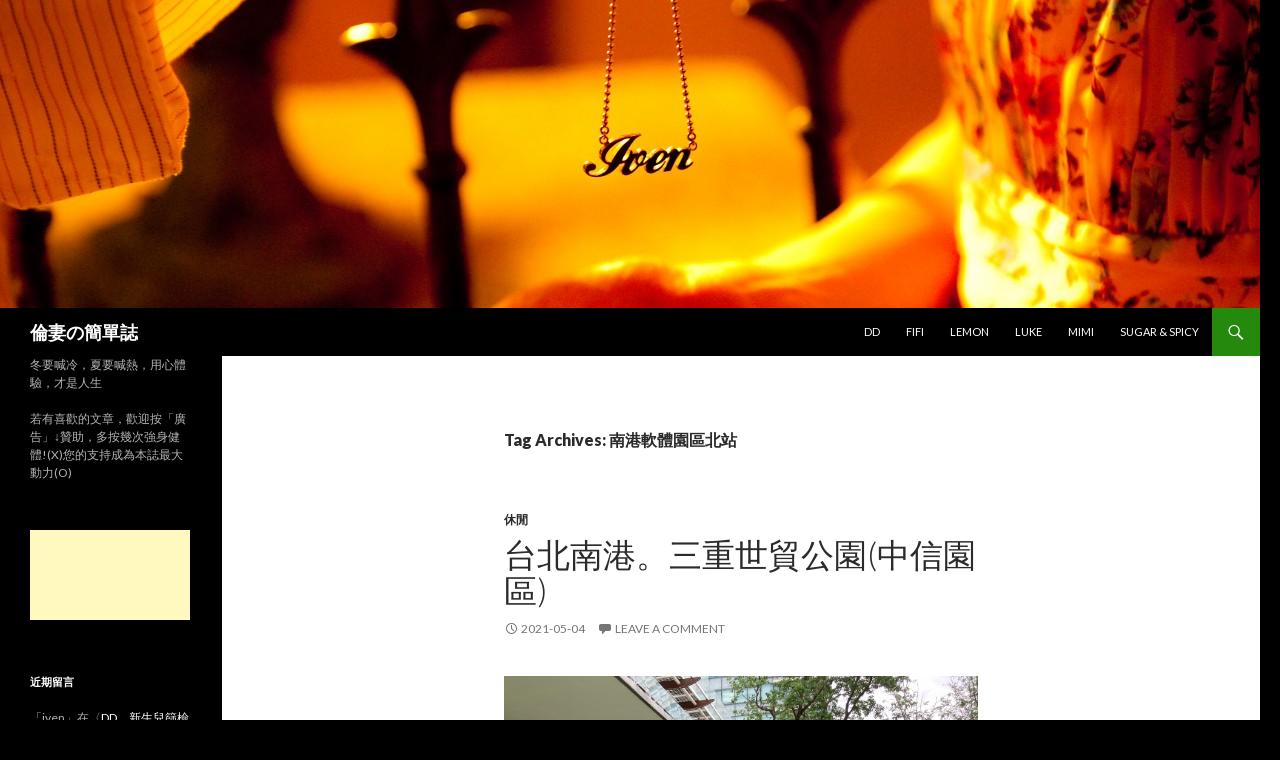

--- FILE ---
content_type: text/html; charset=UTF-8
request_url: http://iven.leir.cc/tag/%E5%8D%97%E6%B8%AF%E8%BB%9F%E9%AB%94%E5%9C%92%E5%8D%80%E5%8C%97%E7%AB%99/
body_size: 10054
content:
<!DOCTYPE html>
<!--[if IE 7]>
<html class="ie ie7" lang="zh-TW">
<![endif]-->
<!--[if IE 8]>
<html class="ie ie8" lang="zh-TW">
<![endif]-->
<!--[if !(IE 7) & !(IE 8)]><!-->
<html lang="zh-TW">
<!--<![endif]-->
<head>
	<meta charset="UTF-8">
	<meta name="viewport" content="width=device-width">
	<title>南港軟體園區北站 | 倫妻の簡單誌</title>
	<link rel="profile" href="http://gmpg.org/xfn/11">
	<link rel="pingback" href="http://iven.leir.cc/xmlrpc.php">
	<!--[if lt IE 9]>
	<script src="http://iven.leir.cc/wp-content/themes/twentyfourteen/js/html5.js"></script>
	<![endif]-->
	<meta name='robots' content='max-image-preview:large' />
<link rel='dns-prefetch' href='//fonts.googleapis.com' />
<link rel='dns-prefetch' href='//s.w.org' />
<link rel="alternate" type="application/rss+xml" title="訂閱《倫妻の簡單誌》&raquo; 資訊提供" href="http://iven.leir.cc/feed/" />
<link rel="alternate" type="application/rss+xml" title="訂閱《倫妻の簡單誌》&raquo; 留言的資訊提供" href="http://iven.leir.cc/comments/feed/" />
<link rel="alternate" type="application/rss+xml" title="訂閱《倫妻の簡單誌》&raquo; 標籤〈南港軟體園區北站〉的資訊提供" href="http://iven.leir.cc/tag/%e5%8d%97%e6%b8%af%e8%bb%9f%e9%ab%94%e5%9c%92%e5%8d%80%e5%8c%97%e7%ab%99/feed/" />
		<script type="text/javascript">
			window._wpemojiSettings = {"baseUrl":"https:\/\/s.w.org\/images\/core\/emoji\/13.1.0\/72x72\/","ext":".png","svgUrl":"https:\/\/s.w.org\/images\/core\/emoji\/13.1.0\/svg\/","svgExt":".svg","source":{"concatemoji":"http:\/\/iven.leir.cc\/wp-includes\/js\/wp-emoji-release.min.js?ver=5.8.1"}};
			!function(e,a,t){var n,r,o,i=a.createElement("canvas"),p=i.getContext&&i.getContext("2d");function s(e,t){var a=String.fromCharCode;p.clearRect(0,0,i.width,i.height),p.fillText(a.apply(this,e),0,0);e=i.toDataURL();return p.clearRect(0,0,i.width,i.height),p.fillText(a.apply(this,t),0,0),e===i.toDataURL()}function c(e){var t=a.createElement("script");t.src=e,t.defer=t.type="text/javascript",a.getElementsByTagName("head")[0].appendChild(t)}for(o=Array("flag","emoji"),t.supports={everything:!0,everythingExceptFlag:!0},r=0;r<o.length;r++)t.supports[o[r]]=function(e){if(!p||!p.fillText)return!1;switch(p.textBaseline="top",p.font="600 32px Arial",e){case"flag":return s([127987,65039,8205,9895,65039],[127987,65039,8203,9895,65039])?!1:!s([55356,56826,55356,56819],[55356,56826,8203,55356,56819])&&!s([55356,57332,56128,56423,56128,56418,56128,56421,56128,56430,56128,56423,56128,56447],[55356,57332,8203,56128,56423,8203,56128,56418,8203,56128,56421,8203,56128,56430,8203,56128,56423,8203,56128,56447]);case"emoji":return!s([10084,65039,8205,55357,56613],[10084,65039,8203,55357,56613])}return!1}(o[r]),t.supports.everything=t.supports.everything&&t.supports[o[r]],"flag"!==o[r]&&(t.supports.everythingExceptFlag=t.supports.everythingExceptFlag&&t.supports[o[r]]);t.supports.everythingExceptFlag=t.supports.everythingExceptFlag&&!t.supports.flag,t.DOMReady=!1,t.readyCallback=function(){t.DOMReady=!0},t.supports.everything||(n=function(){t.readyCallback()},a.addEventListener?(a.addEventListener("DOMContentLoaded",n,!1),e.addEventListener("load",n,!1)):(e.attachEvent("onload",n),a.attachEvent("onreadystatechange",function(){"complete"===a.readyState&&t.readyCallback()})),(n=t.source||{}).concatemoji?c(n.concatemoji):n.wpemoji&&n.twemoji&&(c(n.twemoji),c(n.wpemoji)))}(window,document,window._wpemojiSettings);
		</script>
		<style type="text/css">
img.wp-smiley,
img.emoji {
	display: inline !important;
	border: none !important;
	box-shadow: none !important;
	height: 1em !important;
	width: 1em !important;
	margin: 0 .07em !important;
	vertical-align: -0.1em !important;
	background: none !important;
	padding: 0 !important;
}
</style>
	<link rel='stylesheet' id='wp-block-library-css'  href='http://iven.leir.cc/wp-includes/css/dist/block-library/style.min.css?ver=5.8.1' type='text/css' media='all' />
<link rel='stylesheet' id='twentyfourteen-lato-css'  href='//fonts.googleapis.com/css?family=Lato%3A300%2C400%2C700%2C900%2C300italic%2C400italic%2C700italic&#038;subset=latin%2Clatin-ext' type='text/css' media='all' />
<link rel='stylesheet' id='genericons-css'  href='http://iven.leir.cc/wp-content/themes/twentyfourteen/genericons/genericons.css?ver=3.0.3' type='text/css' media='all' />
<link rel='stylesheet' id='twentyfourteen-style-css'  href='http://iven.leir.cc/wp-content/themes/twentyfourteen/style.css?ver=5.8.1' type='text/css' media='all' />
<!--[if lt IE 9]>
<link rel='stylesheet' id='twentyfourteen-ie-css'  href='http://iven.leir.cc/wp-content/themes/twentyfourteen/css/ie.css?ver=20131205' type='text/css' media='all' />
<![endif]-->
<!-- This site uses the Google Analytics by Yoast plugin v5.4.6 - Universal disabled - https://yoast.com/wordpress/plugins/google-analytics/ -->
<script type="text/javascript">

	var _gaq = _gaq || [];
	_gaq.push(['_setAccount', 'UA-58423966-1']);
	_gaq.push(['_gat._forceSSL']);
	_gaq.push(['_trackPageview']);

	(function () {
		var ga = document.createElement('script');
		ga.type = 'text/javascript';
		ga.async = true;
		ga.src = ('https:' == document.location.protocol ? 'https://ssl' : 'http://www') + '.google-analytics.com/ga.js';
		var s = document.getElementsByTagName('script')[0];
		s.parentNode.insertBefore(ga, s);
	})();

</script>
<!-- / Google Analytics by Yoast -->
<script type='text/javascript' src='http://iven.leir.cc/wp-includes/js/jquery/jquery.min.js?ver=3.6.0' id='jquery-core-js'></script>
<script type='text/javascript' src='http://iven.leir.cc/wp-includes/js/jquery/jquery-migrate.min.js?ver=3.3.2' id='jquery-migrate-js'></script>
<link rel="https://api.w.org/" href="http://iven.leir.cc/wp-json/" /><link rel="alternate" type="application/json" href="http://iven.leir.cc/wp-json/wp/v2/tags/2263" /><link rel="EditURI" type="application/rsd+xml" title="RSD" href="http://iven.leir.cc/xmlrpc.php?rsd" />
<link rel="wlwmanifest" type="application/wlwmanifest+xml" href="http://iven.leir.cc/wp-includes/wlwmanifest.xml" /> 
<meta name="generator" content="WordPress 5.8.1" />
<style type="text/css">.recentcomments a{display:inline !important;padding:0 !important;margin:0 !important;}</style>	<style type="text/css" id="twentyfourteen-header-css">
			.site-title a {
			color: #ffffff;
		}
		</style>
	<style type="text/css" id="custom-background-css">
body.custom-background { background-color: #000000; }
</style>
	
	<script async src="//pagead2.googlesyndication.com/pagead/js/adsbygoogle.js"></script>
	<script>
	  (adsbygoogle = window.adsbygoogle || []).push({
	    google_ad_client: "ca-pub-1932854123083014",
	    enable_page_level_ads: true
	  });
	</script>
</head>

<body class="archive tag tag-2263 custom-background header-image list-view full-width">
<div id="page" class="hfeed site">
		<div id="site-header">
		<a href="http://iven.leir.cc/" rel="home">
			<img src="http://iven.leir.cc/wp-content/uploads/2014/12/cropped-DSC_93161.jpg" width="1260" height="308" alt="倫妻の簡單誌">
		</a>
	</div>
	
	<header id="masthead" class="site-header" role="banner">
		<div class="header-main">
			<h1 class="site-title"><a href="http://iven.leir.cc/" rel="home">倫妻の簡單誌</a></h1>

			<div class="search-toggle">
				<a href="#search-container" class="screen-reader-text">Search</a>
			</div>

			<nav id="primary-navigation" class="site-navigation primary-navigation" role="navigation">
				<button class="menu-toggle">Primary Menu</button>
				<a class="screen-reader-text skip-link" href="#content">Skip to content</a>
				<div class="nav-menu"><ul>
<li class="page_item page-item-5448"><a href="http://iven.leir.cc/dd/">DD</a></li>
<li class="page_item page-item-138"><a href="http://iven.leir.cc/fifi/">FiFi</a></li>
<li class="page_item page-item-5442"><a href="http://iven.leir.cc/lemon/">Lemon</a></li>
<li class="page_item page-item-5428"><a href="http://iven.leir.cc/luke/">Luke</a></li>
<li class="page_item page-item-1117"><a href="http://iven.leir.cc/mimi/">MIMI</a></li>
<li class="page_item page-item-1096"><a href="http://iven.leir.cc/sugar-spicy/">Sugar &#038; Spicy</a></li>
</ul></div>
			</nav>
		</div>

		<div id="search-container" class="search-box-wrapper hide">
			<div class="search-box">
				<form role="search" method="get" class="search-form" action="http://iven.leir.cc/">
				<label>
					<span class="screen-reader-text">搜尋關鍵字:</span>
					<input type="search" class="search-field" placeholder="搜尋..." value="" name="s" />
				</label>
				<input type="submit" class="search-submit" value="搜尋" />
			</form>			</div>
		</div>
	</header><!-- #masthead -->

	<div id="main" class="site-main">

	<section id="primary" class="content-area">
		<div id="content" class="site-content" role="main">

			
			<header class="archive-header">
				<h1 class="archive-title">Tag Archives: 南港軟體園區北站</h1>

							</header><!-- .archive-header -->

			
<article id="post-5805" class="post-5805 post type-post status-publish format-standard hentry category-45 tag-c tag-2261 tag-359 tag-43 tag-791 tag-198 tag-78 tag-2263 tag-1658 tag-25 tag-765 tag-767 tag-812 tag-1102 tag-19 tag-763 tag-2262 tag-2264 tag-2088 tag-934 tag-795 tag-2266 tag-794 tag-793 tag-1197 tag-1657">
	
	<header class="entry-header">
				<div class="entry-meta">
			<span class="cat-links"><a href="http://iven.leir.cc/category/%e4%bc%91%e9%96%92/" rel="category tag">休閒</a></span>
		</div>
		<h1 class="entry-title"><a href="http://iven.leir.cc/2021/05/04/%e5%8f%b0%e5%8c%97%e5%8d%97%e6%b8%af%e3%80%82%e4%b8%89%e9%87%8d%e4%b8%96%e8%b2%bf%e5%85%ac%e5%9c%92%e4%b8%ad%e4%bf%a1%e5%9c%92%e5%8d%80/" rel="bookmark">台北南港。三重世貿公園(中信園區)</a></h1>
		<div class="entry-meta">
			<span class="entry-date"><a href="http://iven.leir.cc/2021/05/04/%e5%8f%b0%e5%8c%97%e5%8d%97%e6%b8%af%e3%80%82%e4%b8%89%e9%87%8d%e4%b8%96%e8%b2%bf%e5%85%ac%e5%9c%92%e4%b8%ad%e4%bf%a1%e5%9c%92%e5%8d%80/" rel="bookmark"><time class="entry-date" datetime="2021-05-04T03:29:22+08:00">2021-05-04</time></a></span> <span class="byline"><span class="author vcard"><a class="url fn n" href="http://iven.leir.cc/author/iven/" rel="author">iven</a></span></span>			<span class="comments-link"><a href="http://iven.leir.cc/2021/05/04/%e5%8f%b0%e5%8c%97%e5%8d%97%e6%b8%af%e3%80%82%e4%b8%89%e9%87%8d%e4%b8%96%e8%b2%bf%e5%85%ac%e5%9c%92%e4%b8%ad%e4%bf%a1%e5%9c%92%e5%8d%80/#respond">Leave a comment</a></span>
					</div><!-- .entry-meta -->
	</header><!-- .entry-header -->

		<div class="entry-content">
		<p><a href="http://iven.leir.cc/wp-content/uploads/2021/05/2021-05-03-15.52.42-640x480.jpg" rel="attachment wp-att-5814"><img loading="lazy" class="aligncenter wp-image-5814 size-full" src="http://iven.leir.cc/wp-content/uploads/2021/05/2021-05-03-15.52.42-640x480.jpg" alt="2021-05-03 15.52.42 (640x480)" width="640" height="480" srcset="http://iven.leir.cc/wp-content/uploads/2021/05/2021-05-03-15.52.42-640x480.jpg 640w, http://iven.leir.cc/wp-content/uploads/2021/05/2021-05-03-15.52.42-640x480-300x225.jpg 300w" sizes="(max-width: 640px) 100vw, 640px" /></a><br />
周末和家人造訪中信園區內的餐廳<br />
用餐後，途經公園玩得不盡興<br />
決定有機會再來好好玩一次<br />
小孩每天就是要玩得開心啊!<br />
 <a href="http://iven.leir.cc/2021/05/04/%e5%8f%b0%e5%8c%97%e5%8d%97%e6%b8%af%e3%80%82%e4%b8%89%e9%87%8d%e4%b8%96%e8%b2%bf%e5%85%ac%e5%9c%92%e4%b8%ad%e4%bf%a1%e5%9c%92%e5%8d%80/#more-5805" class="more-link">Continue reading <span class="screen-reader-text">台北南港。三重世貿公園(中信園區)</span> <span class="meta-nav">&rarr;</span></a></p>
	</div><!-- .entry-content -->
	
	<footer class="entry-meta"><span class="tag-links"><a href="http://iven.leir.cc/tag/c%e6%a3%9f/" rel="tag">C棟</a><a href="http://iven.leir.cc/tag/%e4%b8%ad%e4%bf%a1/" rel="tag">中信</a><a href="http://iven.leir.cc/tag/%e4%ba%a4%e9%80%9a/" rel="tag">交通</a><a href="http://iven.leir.cc/tag/%e5%81%9c%e8%bb%8a/" rel="tag">停車</a><a href="http://iven.leir.cc/tag/%e5%85%ac%e5%9c%92/" rel="tag">公園</a><a href="http://iven.leir.cc/tag/%e5%85%ac%e8%bb%8a/" rel="tag">公車</a><a href="http://iven.leir.cc/tag/%e5%8d%97%e6%b8%af/" rel="tag">南港</a><a href="http://iven.leir.cc/tag/%e5%8d%97%e6%b8%af%e8%bb%9f%e9%ab%94%e5%9c%92%e5%8d%80%e5%8c%97%e7%ab%99/" rel="tag">南港軟體園區北站</a><a href="http://iven.leir.cc/tag/%e5%8f%a3%e7%bd%a9/" rel="tag">口罩</a><a href="http://iven.leir.cc/tag/%e5%8f%b0%e5%8c%97/" rel="tag">台北</a><a href="http://iven.leir.cc/tag/%e5%93%ba%e4%b9%b3%e5%ae%a4/" rel="tag">哺乳室</a><a href="http://iven.leir.cc/tag/%e5%b0%bf%e5%b8%83%e5%8f%b0/" rel="tag">尿布台</a><a href="http://iven.leir.cc/tag/%e5%bb%81%e6%89%80/" rel="tag">廁所</a><a href="http://iven.leir.cc/tag/%e5%bb%a3%e5%a0%b4/" rel="tag">廣場</a><a href="http://iven.leir.cc/tag/%e6%8d%b7%e9%81%8b/" rel="tag">捷運</a><a href="http://iven.leir.cc/tag/%e6%8e%a8%e8%bb%8a/" rel="tag">推車</a><a href="http://iven.leir.cc/tag/%e6%94%80%e7%88%ac%e6%9e%b6/" rel="tag">攀爬架</a><a href="http://iven.leir.cc/tag/%e6%97%8b%e8%bd%89%e6%9d%af/" rel="tag">旋轉杯</a><a href="http://iven.leir.cc/tag/%e6%ad%a5%e9%81%93/" rel="tag">步道</a><a href="http://iven.leir.cc/tag/%e6%b4%97%e6%89%8b%e5%8f%b0/" rel="tag">洗手台</a><a href="http://iven.leir.cc/tag/%e6%ba%9c%e6%bb%91%e6%a2%af/" rel="tag">溜滑梯</a><a href="http://iven.leir.cc/tag/%e6%bb%91%e6%ad%a5%e8%bb%8a/" rel="tag">滑步車</a><a href="http://iven.leir.cc/tag/%e7%9b%aa%e9%9e%a6%e9%9f%86/" rel="tag">盪鞦韆</a><a href="http://iven.leir.cc/tag/%e8%a6%aa%e5%ad%90/" rel="tag">親子</a><a href="http://iven.leir.cc/tag/%e8%a6%aa%e5%ad%90%e5%bb%81%e6%89%80/" rel="tag">親子廁所</a><a href="http://iven.leir.cc/tag/%e9%98%b2%e7%96%ab/" rel="tag">防疫</a></span></footer></article><!-- #post-## -->
		</div><!-- #content -->
	</section><!-- #primary -->

<div id="secondary">
		<h2 class="site-description">冬要喊冷，夏要喊熱，用心體驗，才是人生</h2>
	
	
		<div id="primary-sidebar" class="primary-sidebar widget-area" role="complementary">
		<aside id="text-8" class="widget widget_text">			<div class="textwidget"><p>若有喜歡的文章，歡迎按「廣告」↓贊助，多按幾次強身健體!(X)您的支持成為本誌最大動力(O)</p>
</div>
		</aside><aside id="text-5" class="widget widget_text">			<div class="textwidget"><script async src="//pagead2.googlesyndication.com/pagead/js/adsbygoogle.js"></script>
<!-- 主側邊欄1 -->
<ins class="adsbygoogle"
     style="display:inline-block;width:160px;height:90px"
     data-ad-client="ca-pub-1932854123083014"
     data-ad-slot="2073792681"></ins>
<script>
(adsbygoogle = window.adsbygoogle || []).push({});
</script></div>
		</aside><aside id="recent-comments-4" class="widget widget_recent_comments"><h1 class="widget-title">近期留言</h1><ul id="recentcomments"><li class="recentcomments">「<span class="comment-author-link">iven</span>」在〈<a href="http://iven.leir.cc/2020/09/05/dd%e3%80%82%e6%96%b0%e7%94%9f%e5%85%92%e7%af%a9%e6%aa%a2g6pd%e7%95%b0%e5%b8%b8%e8%a4%87%e8%a8%ba/#comment-2336">DD。新生兒篩檢G6PD異常複檢</a>〉發佈留言</li><li class="recentcomments">「<span class="comment-author-link">匿名訪客</span>」在〈<a href="http://iven.leir.cc/2020/09/05/dd%e3%80%82%e6%96%b0%e7%94%9f%e5%85%92%e7%af%a9%e6%aa%a2g6pd%e7%95%b0%e5%b8%b8%e8%a4%87%e8%a8%ba/#comment-2287">DD。新生兒篩檢G6PD異常複檢</a>〉發佈留言</li><li class="recentcomments">「<span class="comment-author-link">iven</span>」在〈<a href="http://iven.leir.cc/2021/01/21/%e5%bb%a3%e5%91%8a%e4%b8%8d%e5%af%a6%e7%9a%84%e9%80%80%e6%ac%be%e7%b6%93%e9%a9%97%e8%ab%87/#comment-2286">廣告不實的退款經驗談</a>〉發佈留言</li><li class="recentcomments">「<span class="comment-author-link">浣熊</span>」在〈<a href="http://iven.leir.cc/2021/01/21/%e5%bb%a3%e5%91%8a%e4%b8%8d%e5%af%a6%e7%9a%84%e9%80%80%e6%ac%be%e7%b6%93%e9%a9%97%e8%ab%87/#comment-2283">廣告不實的退款經驗談</a>〉發佈留言</li><li class="recentcomments">「<span class="comment-author-link">iven</span>」在〈<a href="http://iven.leir.cc/2019/09/08/lemon%e3%80%82%e5%b9%bc%e5%85%92%e5%9c%92%e5%b9%bc%e5%b9%bc%e7%8f%ad%e5%88%9d%e9%ab%94%e9%a9%97/#comment-2206">LEMON。幼兒園幼幼班初體驗</a>〉發佈留言</li></ul></aside><aside id="text-7" class="widget widget_text">			<div class="textwidget"><script async src="//pagead2.googlesyndication.com/pagead/js/adsbygoogle.js"></script>
<!-- 主側邊欄2 -->
<ins class="adsbygoogle"
     style="display:inline-block;width:160px;height:90px"
     data-ad-client="ca-pub-1932854123083014"
     data-ad-slot="9317857887"></ins>
<script>
(adsbygoogle = window.adsbygoogle || []).push({});
</script></div>
		</aside>
		<aside id="recent-posts-5" class="widget widget_recent_entries">
		<h1 class="widget-title">近期文章</h1>
		<ul>
											<li>
					<a href="http://iven.leir.cc/2025/09/21/lemon%e3%80%822025%e6%9a%91%e5%81%87%e8%87%aa%e4%b8%bb%e5%ad%b8%e7%bf%92%e7%b4%80%e9%8c%84/">Lemon。2025暑假自主學習紀錄</a>
									</li>
											<li>
					<a href="http://iven.leir.cc/2024/09/17/lemon%e3%80%822024%e6%9a%91%e5%81%87%e8%87%aa%e4%b8%bb%e5%ad%b8%e7%bf%92/">Lemon。2024暑假自主學習</a>
									</li>
											<li>
					<a href="http://iven.leir.cc/2024/06/02/lemon%e3%80%82%e5%b9%bc%e5%85%92%e5%9c%92%e7%95%a2%e6%a5%ad%e5%85%b8%e7%a6%ae/">Lemon。幼兒園畢業典禮</a>
									</li>
											<li>
					<a href="http://iven.leir.cc/2024/03/01/ldd%e3%80%82%e5%85%83%e5%ae%b5%e9%a0%86%e5%8f%a3%e6%ba%9c/">LDD。元宵順口溜</a>
									</li>
											<li>
					<a href="http://iven.leir.cc/2023/12/10/%e5%9f%ba%e9%9a%86%e5%85%ab%e6%96%97%e5%ad%90%e4%b8%80%e6%97%a5%e9%81%8a/">基隆八斗子一日遊</a>
									</li>
					</ul>

		</aside><aside id="categories-3" class="widget widget_categories"><h1 class="widget-title">分類</h1>
			<ul>
					<li class="cat-item cat-item-45"><a href="http://iven.leir.cc/category/%e4%bc%91%e9%96%92/">休閒</a>
</li>
	<li class="cat-item cat-item-40"><a href="http://iven.leir.cc/category/%e6%88%91%e5%ae%b6/">我家</a>
</li>
	<li class="cat-item cat-item-3100"><a href="http://iven.leir.cc/category/%e6%96%99%e7%90%86/">料理</a>
</li>
	<li class="cat-item cat-item-251"><a href="http://iven.leir.cc/category/%e6%96%b0%e8%81%9e/">新聞</a>
</li>
	<li class="cat-item cat-item-4"><a href="http://iven.leir.cc/category/%e6%97%85%e9%81%8a/">旅遊</a>
</li>
	<li class="cat-item cat-item-3455"><a href="http://iven.leir.cc/category/%e6%9b%b8%e7%b1%8d/">書籍</a>
</li>
	<li class="cat-item cat-item-1"><a href="http://iven.leir.cc/category/uncategorized/">未分類</a>
</li>
	<li class="cat-item cat-item-739"><a href="http://iven.leir.cc/category/%e7%8d%a8%e7%99%bd/">獨白</a>
</li>
	<li class="cat-item cat-item-2"><a href="http://iven.leir.cc/category/%e7%90%86%e8%b2%a1/">理財</a>
</li>
	<li class="cat-item cat-item-51"><a href="http://iven.leir.cc/category/%e8%b2%93%e5%92%aa/">貓咪</a>
</li>
	<li class="cat-item cat-item-129"><a href="http://iven.leir.cc/category/%e8%b3%87%e8%a8%8a/">資訊</a>
</li>
	<li class="cat-item cat-item-8"><a href="http://iven.leir.cc/category/%e9%8a%80%e9%ab%ae/">銀髮</a>
</li>
	<li class="cat-item cat-item-187"><a href="http://iven.leir.cc/category/%e9%9f%b3%e6%a8%82/">音樂</a>
</li>
			</ul>

			</aside><aside id="tag_cloud-3" class="widget widget_tag_cloud"><h1 class="widget-title">標籤</h1><div class="tagcloud"><a href="http://iven.leir.cc/tag/dd/" class="tag-cloud-link tag-link-1700 tag-link-position-1" style="font-size: 11.379310344828pt;" aria-label="DD (22 個項目)">DD</a>
<a href="http://iven.leir.cc/tag/fi/" class="tag-cloud-link tag-link-338 tag-link-position-2" style="font-size: 8.8045977011494pt;" aria-label="FI (15 個項目)">FI</a>
<a href="http://iven.leir.cc/tag/ldd/" class="tag-cloud-link tag-link-2343 tag-link-position-3" style="font-size: 14.275862068966pt;" aria-label="LDD (34 個項目)">LDD</a>
<a href="http://iven.leir.cc/tag/lemon/" class="tag-cloud-link tag-link-512 tag-link-position-4" style="font-size: 22pt;" aria-label="Lemon (104 個項目)">Lemon</a>
<a href="http://iven.leir.cc/tag/%e4%bd%8f%e5%ae%bf/" class="tag-cloud-link tag-link-944 tag-link-position-5" style="font-size: 8.8045977011494pt;" aria-label="住宿 (15 個項目)">住宿</a>
<a href="http://iven.leir.cc/tag/%e5%81%9c%e8%bb%8a/" class="tag-cloud-link tag-link-43 tag-link-position-6" style="font-size: 17.172413793103pt;" aria-label="停車 (51 個項目)">停車</a>
<a href="http://iven.leir.cc/tag/%e5%83%b9%e6%a0%bc/" class="tag-cloud-link tag-link-237 tag-link-position-7" style="font-size: 14.758620689655pt;" aria-label="價格 (36 個項目)">價格</a>
<a href="http://iven.leir.cc/tag/%e5%85%8d%e8%b2%bb/" class="tag-cloud-link tag-link-297 tag-link-position-8" style="font-size: 17.977011494253pt;" aria-label="免費 (58 個項目)">免費</a>
<a href="http://iven.leir.cc/tag/%e5%85%a7%e6%b9%96/" class="tag-cloud-link tag-link-264 tag-link-position-9" style="font-size: 11.057471264368pt;" aria-label="內湖 (21 個項目)">內湖</a>
<a href="http://iven.leir.cc/tag/%e5%85%ac%e5%9c%92/" class="tag-cloud-link tag-link-791 tag-link-position-10" style="font-size: 12.022988505747pt;" aria-label="公園 (24 個項目)">公園</a>
<a href="http://iven.leir.cc/tag/%e5%8d%88%e9%a4%90/" class="tag-cloud-link tag-link-1103 tag-link-position-11" style="font-size: 12.183908045977pt;" aria-label="午餐 (25 個項目)">午餐</a>
<a href="http://iven.leir.cc/tag/%e5%8f%b0%e5%8c%97/" class="tag-cloud-link tag-link-25 tag-link-position-12" style="font-size: 14.114942528736pt;" aria-label="台北 (33 個項目)">台北</a>
<a href="http://iven.leir.cc/tag/%e5%93%ba%e4%b9%b3%e5%ae%a4/" class="tag-cloud-link tag-link-765 tag-link-position-13" style="font-size: 20.068965517241pt;" aria-label="哺乳室 (79 個項目)">哺乳室</a>
<a href="http://iven.leir.cc/tag/%e5%9c%96%e6%9b%b8%e9%a4%a8/" class="tag-cloud-link tag-link-786 tag-link-position-14" style="font-size: 10.735632183908pt;" aria-label="圖書館 (20 個項目)">圖書館</a>
<a href="http://iven.leir.cc/tag/%e5%9c%b0%e5%9d%80/" class="tag-cloud-link tag-link-230 tag-link-position-15" style="font-size: 15.241379310345pt;" aria-label="地址 (39 個項目)">地址</a>
<a href="http://iven.leir.cc/tag/%e5%ae%9c%e8%98%ad/" class="tag-cloud-link tag-link-943 tag-link-position-16" style="font-size: 12.988505747126pt;" aria-label="宜蘭 (28 個項目)">宜蘭</a>
<a href="http://iven.leir.cc/tag/%e5%b0%bf%e5%b8%83%e5%8f%b0/" class="tag-cloud-link tag-link-767 tag-link-position-17" style="font-size: 17.172413793103pt;" aria-label="尿布台 (51 個項目)">尿布台</a>
<a href="http://iven.leir.cc/tag/%e5%bb%81%e6%89%80/" class="tag-cloud-link tag-link-812 tag-link-position-18" style="font-size: 15.402298850575pt;" aria-label="廁所 (40 個項目)">廁所</a>
<a href="http://iven.leir.cc/tag/%e5%bd%b1%e7%89%87/" class="tag-cloud-link tag-link-692 tag-link-position-19" style="font-size: 8.8045977011494pt;" aria-label="影片 (15 個項目)">影片</a>
<a href="http://iven.leir.cc/tag/%e6%8d%b7%e9%81%8b/" class="tag-cloud-link tag-link-19 tag-link-position-20" style="font-size: 12.827586206897pt;" aria-label="捷運 (27 個項目)">捷運</a>
<a href="http://iven.leir.cc/tag/%e6%8e%a8%e8%bb%8a/" class="tag-cloud-link tag-link-763 tag-link-position-21" style="font-size: 20.229885057471pt;" aria-label="推車 (81 個項目)">推車</a>
<a href="http://iven.leir.cc/tag/%e6%96%b0%e5%8c%97/" class="tag-cloud-link tag-link-383 tag-link-position-22" style="font-size: 10.735632183908pt;" aria-label="新北 (20 個項目)">新北</a>
<a href="http://iven.leir.cc/tag/%e6%97%85%e9%81%8a/" class="tag-cloud-link tag-link-174 tag-link-position-23" style="font-size: 11.057471264368pt;" aria-label="旅遊 (21 個項目)">旅遊</a>
<a href="http://iven.leir.cc/tag/%e6%97%a9%e9%a4%90/" class="tag-cloud-link tag-link-1128 tag-link-position-24" style="font-size: 9.2873563218391pt;" aria-label="早餐 (16 個項目)">早餐</a>
<a href="http://iven.leir.cc/tag/%e6%99%9a%e9%a4%90/" class="tag-cloud-link tag-link-511 tag-link-position-25" style="font-size: 9.2873563218391pt;" aria-label="晚餐 (16 個項目)">晚餐</a>
<a href="http://iven.leir.cc/tag/%e6%a1%83%e5%9c%92/" class="tag-cloud-link tag-link-993 tag-link-position-26" style="font-size: 8.4827586206897pt;" aria-label="桃園 (14 個項目)">桃園</a>
<a href="http://iven.leir.cc/tag/%e6%b2%99%e7%99%bc/" class="tag-cloud-link tag-link-577 tag-link-position-27" style="font-size: 10.735632183908pt;" aria-label="沙發 (20 個項目)">沙發</a>
<a href="http://iven.leir.cc/tag/%e6%b4%97%e6%89%8b%e5%8f%b0/" class="tag-cloud-link tag-link-934 tag-link-position-28" style="font-size: 15.241379310345pt;" aria-label="洗手台 (39 個項目)">洗手台</a>
<a href="http://iven.leir.cc/tag/%e6%ba%9c%e6%bb%91%e6%a2%af/" class="tag-cloud-link tag-link-795 tag-link-position-29" style="font-size: 10.091954022989pt;" aria-label="溜滑梯 (18 個項目)">溜滑梯</a>
<a href="http://iven.leir.cc/tag/%e7%84%a1%e9%9a%9c%e7%a4%99/" class="tag-cloud-link tag-link-7 tag-link-position-30" style="font-size: 11.057471264368pt;" aria-label="無障礙 (21 個項目)">無障礙</a>
<a href="http://iven.leir.cc/tag/%e7%87%9f%e6%a5%ad%e6%99%82%e9%96%93/" class="tag-cloud-link tag-link-232 tag-link-position-31" style="font-size: 13.793103448276pt;" aria-label="營業時間 (31 個項目)">營業時間</a>
<a href="http://iven.leir.cc/tag/%e7%94%a8%e9%a4%90/" class="tag-cloud-link tag-link-947 tag-link-position-32" style="font-size: 10.091954022989pt;" aria-label="用餐 (18 個項目)">用餐</a>
<a href="http://iven.leir.cc/tag/%e7%b9%aa%e6%9c%ac/" class="tag-cloud-link tag-link-1021 tag-link-position-33" style="font-size: 11.379310344828pt;" aria-label="繪本 (22 個項目)">繪本</a>
<a href="http://iven.leir.cc/tag/%e7%be%8e%e9%a3%9f/" class="tag-cloud-link tag-link-63 tag-link-position-34" style="font-size: 12.827586206897pt;" aria-label="美食 (27 個項目)">美食</a>
<a href="http://iven.leir.cc/tag/%e8%8a%b1%e8%93%ae/" class="tag-cloud-link tag-link-824 tag-link-position-35" style="font-size: 8.8045977011494pt;" aria-label="花蓮 (15 個項目)">花蓮</a>
<a href="http://iven.leir.cc/tag/%e8%8f%9c%e5%96%ae/" class="tag-cloud-link tag-link-337 tag-link-position-36" style="font-size: 8.4827586206897pt;" aria-label="菜單 (14 個項目)">菜單</a>
<a href="http://iven.leir.cc/tag/%e8%a6%aa%e5%ad%90/" class="tag-cloud-link tag-link-793 tag-link-position-37" style="font-size: 19.264367816092pt;" aria-label="親子 (70 個項目)">親子</a>
<a href="http://iven.leir.cc/tag/%e8%b2%93/" class="tag-cloud-link tag-link-56 tag-link-position-38" style="font-size: 8pt;" aria-label="貓 (13 個項目)">貓</a>
<a href="http://iven.leir.cc/tag/%e8%b2%bb%e7%94%a8/" class="tag-cloud-link tag-link-418 tag-link-position-39" style="font-size: 12.022988505747pt;" aria-label="費用 (24 個項目)">費用</a>
<a href="http://iven.leir.cc/tag/%e9%96%8b%e6%94%be%e6%99%82%e9%96%93/" class="tag-cloud-link tag-link-247 tag-link-position-40" style="font-size: 11.701149425287pt;" aria-label="開放時間 (23 個項目)">開放時間</a>
<a href="http://iven.leir.cc/tag/%e9%98%b2%e7%96%ab/" class="tag-cloud-link tag-link-1657 tag-link-position-41" style="font-size: 12.827586206897pt;" aria-label="防疫 (27 個項目)">防疫</a>
<a href="http://iven.leir.cc/tag/%e9%9b%bb%e8%a9%b1/" class="tag-cloud-link tag-link-231 tag-link-position-42" style="font-size: 15.563218390805pt;" aria-label="電話 (41 個項目)">電話</a>
<a href="http://iven.leir.cc/tag/%e9%a3%b2%e6%b0%b4%e6%a9%9f/" class="tag-cloud-link tag-link-916 tag-link-position-43" style="font-size: 17.011494252874pt;" aria-label="飲水機 (50 個項目)">飲水機</a>
<a href="http://iven.leir.cc/tag/%e9%a4%90%e5%bb%b3/" class="tag-cloud-link tag-link-301 tag-link-position-44" style="font-size: 10.735632183908pt;" aria-label="餐廳 (20 個項目)">餐廳</a>
<a href="http://iven.leir.cc/tag/%e9%ab%94%e9%a9%97/" class="tag-cloud-link tag-link-568 tag-link-position-45" style="font-size: 9.2873563218391pt;" aria-label="體驗 (16 個項目)">體驗</a></div>
</aside><aside id="rss-3" class="widget widget_rss"><h1 class="widget-title"><a class="rsswidget" href="http://news.google.com.tw/news?pz=1&#038;cf=all&#038;ned=tw&#038;hl=zh-TW&#038;output=rss"><img class="rss-widget-icon" style="border:0" width="14" height="14" src="http://iven.leir.cc/wp-includes/images/rss.png" alt="RSS" /></a> <a class="rsswidget" href="https://news.google.com/?pz=1&#038;cf=all&#038;hl=zh-TW&#038;gl=TW&#038;ceid=TW:zh-Hant">Google news</a></h1><ul><li><a class='rsswidget' href='https://news.google.com/rss/articles/[base64]?oc=5'>記者冷爆等到不耐煩！當場飆張員瑛：早點來吧　她尷尬表情全被拍 - ETtoday星光雲| ETtoday新聞雲</a></li><li><a class='rsswidget' href='https://news.google.com/rss/articles/CBMiUEFVX3lxTE4tUlktbWpUWEtXWGJ1clBPTFpVNzRyMFZjY01oR1JBbnpJV2pVdndBSDNxdElsWFV5ZzcwTWF4ZnVYdkVMT0JJVGlVUXkxN2sy?oc=5'>立開立院沒失業黃國昌、黃珊珊都將回歸律師本業| 政治 | 要聞 - 聯合新聞網</a></li><li><a class='rsswidget' href='https://news.google.com/rss/articles/CBMiTkFVX3lxTFAxZ0g1MVY3T0xKbkd1WEdFa0JPMlFRQ0RMV0NuVzY2dTB1S3MxLTUxMUhmeGh1eTBMVXlZYVI4eXptNEdTX3VzUjYySllKQQ?oc=5'>AI趨勢周報第284期：Google DeepMind給出多語言模型的最佳擴展法則 - iThome</a></li></ul></aside><aside id="text-3" class="widget widget_text">			<div class="textwidget"><script async src="//pagead2.googlesyndication.com/pagead/js/adsbygoogle.js"></script>
<!-- 內容邊欄1 -->
<ins class="adsbygoogle"
     style="display:inline-block;width:290px;height:60px"
     data-ad-client="ca-pub-1932854123083014"
     data-ad-slot="3291343881"></ins>
<script>
(adsbygoogle = window.adsbygoogle || []).push({});
</script></div>
		</aside><aside id="meta-3" class="widget widget_meta"><h1 class="widget-title">其他操作</h1>
		<ul>
						<li><a href="http://iven.leir.cc/wp-login.php">登入</a></li>
			<li><a href="http://iven.leir.cc/feed/">訂閱網站內容的資訊提供</a></li>
			<li><a href="http://iven.leir.cc/comments/feed/">訂閱留言的資訊提供</a></li>

			<li><a href="https://tw.wordpress.org/">WordPress.org 台灣繁體中文</a></li>
		</ul>

		</aside><aside id="text-6" class="widget widget_text">			<div class="textwidget"><script async src="//pagead2.googlesyndication.com/pagead/js/adsbygoogle.js"></script>
<!-- 內容邊欄2 -->
<ins class="adsbygoogle"
     style="display:inline-block;width:336px;height:280px"
     data-ad-client="ca-pub-1932854123083014"
     data-ad-slot="3410925083"></ins>
<script>
(adsbygoogle = window.adsbygoogle || []).push({});
</script></div>
		</aside>	</div><!-- #primary-sidebar -->
	</div><!-- #secondary -->

		</div><!-- #main -->

		<footer id="colophon" class="site-footer" role="contentinfo">

			
			<div class="site-info">
								<a href="http://wordpress.org/">Proudly powered by WordPress</a>
			</div><!-- .site-info -->
		</footer><!-- #colophon -->
	</div><!-- #page -->

	<script type='text/javascript' src='http://iven.leir.cc/wp-content/themes/twentyfourteen/js/functions.js?ver=20140616' id='twentyfourteen-script-js'></script>
<script type='text/javascript' src='http://iven.leir.cc/wp-includes/js/wp-embed.min.js?ver=5.8.1' id='wp-embed-js'></script>
</body>
</html>

--- FILE ---
content_type: text/html; charset=utf-8
request_url: https://www.google.com/recaptcha/api2/aframe
body_size: 267
content:
<!DOCTYPE HTML><html><head><meta http-equiv="content-type" content="text/html; charset=UTF-8"></head><body><script nonce="15QYwzWgGmjdVyOgSaroWw">/** Anti-fraud and anti-abuse applications only. See google.com/recaptcha */ try{var clients={'sodar':'https://pagead2.googlesyndication.com/pagead/sodar?'};window.addEventListener("message",function(a){try{if(a.source===window.parent){var b=JSON.parse(a.data);var c=clients[b['id']];if(c){var d=document.createElement('img');d.src=c+b['params']+'&rc='+(localStorage.getItem("rc::a")?sessionStorage.getItem("rc::b"):"");window.document.body.appendChild(d);sessionStorage.setItem("rc::e",parseInt(sessionStorage.getItem("rc::e")||0)+1);localStorage.setItem("rc::h",'1769790291905');}}}catch(b){}});window.parent.postMessage("_grecaptcha_ready", "*");}catch(b){}</script></body></html>